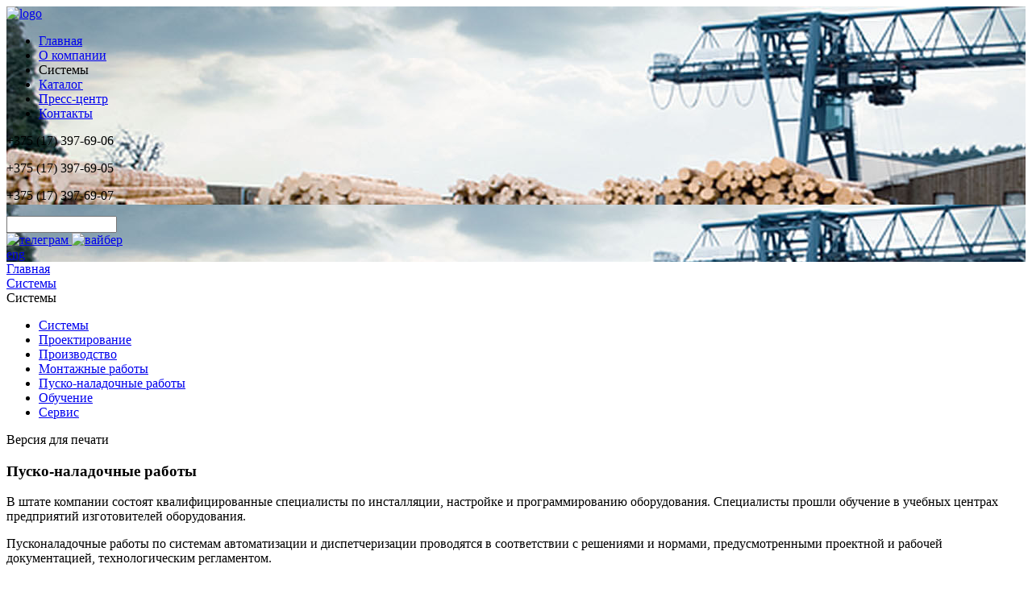

--- FILE ---
content_type: text/html; charset=UTF-8
request_url: https://bpt.by/sistemy/naladka-sistem-avtomatiki/
body_size: 6978
content:
 


<!DOCTYPE html>
<html lang="ru">
<head>
        <meta http-equiv="X-UA-Compatible" content="IE=edge" />
    <meta name="yandex-verification" content="29bf6aebd063b5d8" />
    <meta http-equiv="Content-Type" content="text/html; charset=UTF-8" />
<meta name="robots" content="index, follow" />
<meta name="keywords" content="наладка, система, автоматика" />
<meta name="description" content="Обслуживание и наладка систем автоматики в Беларуси" />
<link href="https://fonts.googleapis.com/css?family=Open+Sans:300,400,700|Scada:400,700&subset=cyrillic" type="text/css"  rel="stylesheet" />
<link href="/bitrix/cache/css/s1/inner-page/page_6bd6dac0caba2e9ff8dd7a92173954be/page_6bd6dac0caba2e9ff8dd7a92173954be.css?17479917151845" type="text/css"  rel="stylesheet" />
<link href="/bitrix/cache/css/s1/inner-page/template_f1400c8d15eb28b3d8a29e74a62d6640/template_f1400c8d15eb28b3d8a29e74a62d6640.css?1747991406116398" type="text/css"  data-template-style="true"  rel="stylesheet" />
    <title>Наладка систем автоматики</title>
    
                   
        

	    	
	<meta name="viewport" content="width=1280px">
</head>
<body>
<div id="panel"></div>

    <div class="page inner_page">

    <div id="top_nav" class="top_nav_default" style="background-image: url(/img-head/header2.jpg);">
        <div class="container">
							<a href="/" class="header-logo"><img src="/bitrix/templates/main-page/images/logo-top.png" alt="logo"></a>
						
			
<ul class="top-menu">


	
	
		
							<li class="top-menu-itm">
											<a href="/" class="root-item">Главная</a>
									</li>
			
		
	
	

	
	
		
							<li class="top-menu-itm">
											<a href="/o-kompanii/" class="root-item">О компании</a>
									</li>
			
		
	
	

	
	
		
							<li class="top-menu-itm">
											<span class="root-item root-item-selected">Системы</span>
									</li>
			
		
	
	

	
	
		
							<li class="top-menu-itm">
											<a href="/katalog/" class="root-item">Каталог</a>
									</li>
			
		
	
	

	
	
		
							<li class="top-menu-itm">
											<a href="/press_centr/" class="root-item">Пресс-центр</a>
									</li>
			
		
	
	

	
	
		
							<li class="top-menu-itm">
											<a href="/kontakty/" class="root-item">Контакты</a>
									</li>
			
		
	
	


</ul>
            

            <div class="header-contacts">
                <span class="main">+375 (17) 397-69-06</span>
                <div class="header-contacts-popup">
                    <p>
	 +375 (17) 397-69-05
</p>
<p>
	 +375 (17) 397-69-07
</p>                </div>
            </div>

            <div class="header-search">
                <form action="/search/index.php" class="header-search-frm">
    <input class="header-search-frm-inpt" type="text" name="q" value="" size="15" maxlength="50" placeholder="" />
</form>
<span id="header-search-btn" class="header-search-btn"></span>
             
            </div>
			
				<div class="header-social">
		
		<a href="https://t.me/BelPromTechnology" class="social-itm">
			<img src="/upload/iblock/437/4373c93fbd6dd778a21a3ecc284198cc.png" alt="телеграм" title="телеграм">
		</a>
		
		<a href="viber://chat?number=+375293976906" class="social-itm">
			<img src="/upload/iblock/bf9/bf99d3f45c19c045df87740677b7c689.png" alt="вайбер" title="вайбер">
		</a>
</div>
			
                        <div class="lang-selector">
                <a href="/en" class="lang-itm lang-itm-by">eng</a>
            </div>
        </div>
        
        <div class="shadow-wrapper"></div>
    </div><div id="content">
	<div class="container">
		<div class="inner_page_head">
			<div class="wrapper">
				 <link href="/bitrix/css/main/font-awesome.css?146407261128777" type="text/css" rel="stylesheet" />
<div class="bx-breadcrumb">
			<div class="bx-breadcrumb-item" id="bx_breadcrumb_0" itemscope="" itemtype="http://data-vocabulary.org/Breadcrumb">
				
				<a href="/" title="Главная" itemprop="url">
					<span itemprop="title">Главная</span>
				</a>
			</div>
			<div class="bx-breadcrumb-item" id="bx_breadcrumb_1" itemscope="" itemtype="http://data-vocabulary.org/Breadcrumb" itemprop="child">
				<i class="arrow_next"></i>
				<a href="/sistemy/" title="Системы" itemprop="url">
					<span itemprop="title">Системы</span>
				</a>
			</div><div style="clear:both"></div></div>				<div class="page_name">
					 Системы
				</div>
			</div>
		</div>
		<div class="content content-without-margin clearfix">
			<div class="content-left">
				 
<ul class="left-menu">

			<li><a href="/sistemy/sistemy/" class="selected" ><img src="/upload/iblock/927/927ea19b20353ea2466839b03489b0f4.png" alt=""><span>Системы</span></a></li>
		
			<li><a href="/sistemy/proektirovanie-sistem-avtomatizacii/"  ><img src="/upload/iblock/d59/d5978d57cb4846a050c971ff07435621.png" alt=""><span>Проектирование</span></a></li>
		
			<li><a href="/sistemy/proizvodstvo/"  ><img src="/upload/iblock/fed/fedb352302808311bd81fea9ad63e025.png" alt=""><span>Производство</span></a></li>
		
			<li><a href="/sistemy/montaj-sistem-avtomatizacii/"  ><img src="/upload/iblock/b74/b74a68070c542b86f800bce4ab1c18df.png" alt=""><span>Монтажные работы</span></a></li>
		
			<li><a href="/sistemy/naladka-sistem-avtomatiki/" class="selected"><img src="/upload/iblock/18d/18daa6e3cda3055b01c7c440dc4016ca.png" alt=""><span>Пуско-наладочные работы</span></a></li>
		
			<li><a href="/sistemy/obuchenie/"  ><img src="/upload/iblock/7c1/7c1d75003ea3738a1b9775973e1e2ada.png" alt=""><span>Обучение</span></a></li>
		
			<li><a href="/sistemy/tehnicheskoe-obslujivanie-sistemi-avtomatizacii/"  ><img src="/upload/iblock/1ac/1aceaebe052bc29afad84215408b1109.png" alt=""><span>Сервис</span></a></li>
		

</ul>
			</div>
			<div class="content-right">
<div class="system-list">

    <a class="print" onclick="print()"><i class="icon-printer"></i>Версия для печати</a>
    
					<h3 class="name">Пуско-наладочные работы</h3>
			        <p>
	В штате компании состоят квалифицированные специалисты по инсталляции, настройке и программированию оборудования. Специалисты прошли обучение в учебных центрах предприятий изготовителей оборудования.
</p>
<p>
	Пусконаладочные работы по системам автоматизации и диспетчеризации проводятся в соответствии с решениями и нормами, предусмотренными проектной и рабочей документацией, технологическим регламентом.
</p>
<h2>ПЕРВИЧНАЯ НАЛАДКА</h2>
<ul>
	<li>Проверка монтажа оборудования на соответствие требованиям проектной документации и инструкций предприятий-изготовителей;</li>
	<li>проверка сборки щитов управления;</li>
	<li>обнаруженные дефекты монтажа оборудования устраняются;</li>
	<li>проверка правильности маркировки, подключения и фазировки электрических проводок датчиков, исполнительных механизмов, щитов управления;</li>
	<li>контроль характеристик исполнительных механизмов;</li>
	<li>настройка логических и временных взаимосвязей систем защиты и управления;</li>
	<li>предварительная настройка параметров систем, конфигурирование (программирование) управляющих устройств;</li>
	<li>подготовка к включению и включение в работу систем автоматизации для обеспечения индивидуального испытания технологического оборудования и корректировка параметров настройки аппаратуры систем в процессе их работы;</li>
	<li>оформление производственной и технической документации.</li>
</ul>
<h2>ОКОНЧАТЕЛЬНАЯ НАЛАДКА</h2>
<p>
	Выполняется после полного окончания строительно-монтажных работ на действующем оборудовании и при наличии устойчивого технологического процесса.
</p>
<ul>
	<li>определение соответствия порядка обработки устройств и элементов систем сигнализации, защиты и управления алгоритмам рабочей документации</li>
	<li>выявление причин отказа или «ложного» срабатывания установок, необходимых значений срабатывания;</li>
	<li>определение расходных характеристик регулирующих органов и приведение их к требуемым параметрам;</li>
	<li>уточнение статических и динамических характеристик объекта, корректировка значений параметров настройки систем с учетом их взаимного влияния в процессе работы;</li>
	<li>испытание и определение пригодности систем для обеспечения эксплуатации оборудования по проектным параметрам;</li>
	<li>анализ работы систем автоматизации в эксплуатации;</li>
	<li>оформление производственной документации.</li>
	<li>сдача систем в эксплуатацию</li>
	<li>обучение обслуживающего персонала.</li>
</ul>
<p>
	В штате компании состоят квалифицированные специалисты по монтажу, инсталляции, настройке и программированию оборудования.
</p>
<p>
	Высокое качество монтажа, применение передовых сертифицированных материалов и профессионального инструмента, соблюдение всех нормативов и инструкций – позволяет выполнять работы на объектах любой сложности.
</p>
<p>
	<b>По желанию Заказчика возможно выполнение работ:</b>
</p>
<ul>
	<li>Во внерабочее вечернее время.</li>
	<li>В ночное время.</li>
	<li>В выходные и праздничные дни.</li>
</ul>
<p>
	При необходимости мы предлагаем шеф-монтаж. Эта услуга позволяет в наиболее короткое время запустить в работу систему инженерного оборудования здания, даже если монтажные работы проводились силами Заказчика.
</p>		<div style="clear:both"></div>
	<br />
	</div><p><a href="/sistemy/">Возврат к списку</a></p>
			</div>
		</div>
	</div>
</div>
 <br>	<section id="screen5" class="contacts-cnt section">
        <div class="section-cnt">
            <div class="footer">
                <div class="container">
                    <div class="row footer-cat-list">
                        <div class="col-lg-6">
                            <div class="footer-contacts clearfix" style="margin-bottom: 20px">
                                <p><a class="footer-logo" href="/"><img src="/bitrix/templates/main-page/images/logo-bottom.png" alt=""></a></p>

                                <p>+375 (17) 397-69-07</p>
                                <p>+375 (17) 397-69-05 (факс)</p>
                                <p>Минск,&nbsp;пр-т&nbsp;Дзержинского,&nbsp;69,&nbsp;корп.2</p>
                                <p>info@bpt.by</p>

                                <p class="creator">Сделано в <a href="https://www.medialine.by/services/develop/">Media Line</a></p>
                            </div>

                            <ul class="">
								

			<li><a class="footer-menu-itm" href="/vakansii/">Вакансии</a></li>
		

		
                            </ul>                              
                            
                            <ul class="">
                                <li><span class="footer-menu-ttl">ЭЛЕКТРОТЕХНИЧЕСКАЯ ПРОДУКЦИЯ</span></li>
								

			<li><a class="footer-menu-itm" href="/katalog/regulyatory-kontrollery-shkafy-avtomatiki/elektrotekhnicheskaya-produktsiya/kontrolno-izmeritelnye-rele/">Контрольно-измерительные реле</a></li>
		
			<li><a class="footer-menu-itm" href="/katalog/regulyatory-kontrollery-shkafy-avtomatiki/elektrotekhnicheskaya-produktsiya/rele-vremeni/">Реле времени</a></li>
		
			<li><a class="footer-menu-itm" href="/katalog/regulyatory-kontrollery-shkafy-avtomatiki/elektrotekhnicheskaya-produktsiya/interfeysnye-moduli/">Интерфейсные модули</a></li>
		
			<li><a class="footer-menu-itm" href="/katalog/regulyatory-kontrollery-shkafy-avtomatiki/elektrotekhnicheskaya-produktsiya/ruchnye-pereklyuchateli/">Ручные переключатели</a></li>
		
			<li><a class="footer-menu-itm" href="/katalog/index.php?SECTION_ID=221">Датчики освещенности</a></li>
		
			<li><a class="footer-menu-itm" href="/katalog/index.php?SECTION_ID=222">Датчики присутствия</a></li>
		

		
                            </ul>

                            <ul class="">
                                <li><span class="footer-menu-ttl">СКС</span></li>
								

			<li><a class="footer-menu-itm" href="/katalog/komponenty-sks/">Патч-панели</a></li>
		
			<li><a class="footer-menu-itm" href="/katalog/komponenty-sks/patch-kordy/">Патч-корды</a></li>
		
			<li><a class="footer-menu-itm" href="/katalog/komponenty-sks/">Разъемы и розетки RJ-45</a></li>
		

	
                            </ul>

                        </div>
                        <div class="col-lg-18">
                            <div class="row">
                                <div class="col-lg-8">
                                    <ul class="">
                                        <li><span class="footer-menu-ttl">КЛАПАНА И ПРИВОДА</span></li>
										

			<li><a class="footer-menu-itm" href="/katalog/klapana-privoda-nasosy-preobrazovateli-chastoty-nasosy-baki/reguliruyuschii-klapan/">Клапаны регулирующие</a></li>
		
			<li><a class="footer-menu-itm" href="/katalog/klapana-privoda-nasosy-preobrazovateli-chastoty-nasosy-baki/reguliruyuschii-klapan/malogabaritnye-klapany/">Малогабаритные клапана</a></li>
		
			<li><a class="footer-menu-itm" href="/katalog/klapana-privoda-nasosy-preobrazovateli-chastoty-nasosy-baki/zadvizhki-s-privodom/zadvizhki-dlya-raboty-s-privodom/">Задвижки с приводом</a></li>
		
			<li><a class="footer-menu-itm" href="/katalog/klapana-privoda-nasosy-preobrazovateli-chastoty-nasosy-baki/povorotnie-privodi/">Привода воздушных заслонок</a></li>
		
			<li><a class="footer-menu-itm" href="/katalog/klapana-privoda-nasosy-preobrazovateli-chastoty-nasosy-baki/privodi-zadvijek/">Привода клапанов</a></li>
		
			<li><a class="footer-menu-itm" href="/katalog/klapana-privoda-nasosy-preobrazovateli-chastoty-nasosy-baki/">Термические привода</a></li>
		

	
                                    </ul>
                                    <ul class="">
                                        <li><span class="footer-menu-ttl">ДАТЧИКИ</span></li>
										

			<li><a class="footer-menu-itm" href="/katalog/datchiki-temperatury-davleniya-vlazhnosti-urovnya-co2-i-t-d/datchik-temperaturi/">Датчики температуры</a></li>
		
			<li><a class="footer-menu-itm" href="/katalog/datchiki-temperatury-davleniya-vlazhnosti-urovnya-co2-i-t-d/datchik-davleniya/">Датчики давления</a></li>
		
			<li><a class="footer-menu-itm" href="/katalog/datchiki-temperatury-davleniya-vlazhnosti-urovnya-co2-i-t-d/datchik-сo2/">Датчики качества воздуха</a></li>
		
			<li><a class="footer-menu-itm" href="/katalog/datchiki-temperatury-davleniya-vlazhnosti-urovnya-co2-i-t-d/datchik-сo2/">Датчики СО2</a></li>
		
			<li><a class="footer-menu-itm" href="/katalog/datchiki-temperatury-davleniya-vlazhnosti-urovnya-co2-i-t-d/datchik-davleniya/datchiki-i-rele-davleniya-dlya-zhidkostey/">Реле давления</a></li>
		
			<li><a class="footer-menu-itm" href="/katalog/datchiki-temperatury-davleniya-vlazhnosti-urovnya-co2-i-t-d/datchik-urovnya/">Датчики уровня</a></li>
		
			<li><a class="footer-menu-itm" href="/katalog/datchiki-temperatury-davleniya-vlazhnosti-urovnya-co2-i-t-d/datchik-urovnya/signalizatory-urovnya/">Реле уровня</a></li>
		

	
                                    </ul>

                                </div>

                                <div class="col-lg-8">
                                    <ul class="">
                                        <li><span class="footer-menu-ttl">КОНТРОЛЛЕРЫ И РЕГУЛЯТОРЫ</span></li>
										

			<li><a class="footer-menu-itm" href="/katalog/regulyatory-kontrollery-shkafy-avtomatiki/komnatnii-kontroller/">Свободно программируемые контроллеры</a></li>
		
			<li><a class="footer-menu-itm" href="/katalog/regulyatory-kontrollery-shkafy-avtomatiki/regulyatory-protsessov/">Регуляторы процессов</a></li>
		
			<li><a class="footer-menu-itm" href="/katalog/regulyatory-kontrollery-shkafy-avtomatiki/regulyator-otopleniya/">Регуляторы отопления и ГВС</a></li>
		
			<li><a class="footer-menu-itm" href="/katalog/regulyatory-kontrollery-shkafy-avtomatiki/shkaf-upravleniya/">Регуляторы вентиляции</a></li>
		
			<li><a class="footer-menu-itm" href="/katalog/regulyatory-kontrollery-shkafy-avtomatiki/preobrazovatel-chastoti/">Частотные преобразователи</a></li>
		
			<li><a class="footer-menu-itm" href="/katalog/klapana-privoda-nasosy-preobrazovateli-chastoty-nasosy-baki/preobrazovatel-chastoty/">Фильтры и дроссели</a></li>
		
			<li><a class="footer-menu-itm" href="/katalog/klapana-privoda-nasosy-preobrazovateli-chastoty-nasosy-baki/preobrazovatel-chastoty/">Тормозные резисторы</a></li>
		
			<li><a class="footer-menu-itm" href="/katalog/klapana-privoda-nasosy-preobrazovateli-chastoty-nasosy-baki/preobrazovatel-chastoty/">Периферийные устройства для частотных преобразователей</a></li>
		
			<li><a class="footer-menu-itm" href="/katalog/datchiki-temperatury-davleniya-vlazhnosti-urovnya-co2-i-t-d/rele-potoka-vodi/">Реле потока</a></li>
		
			<li><a class="footer-menu-itm" href="/katalog/datchiki-temperatury-davleniya-vlazhnosti-urovnya-co2-i-t-d/datchik-temperaturi/termo-regulyatory-i-termostaty/">Термостаты</a></li>
		
			<li><a class="footer-menu-itm" href="/katalog/datchiki-temperatury-davleniya-vlazhnosti-urovnya-co2-i-t-d/datchiki-vlazhnosti/regulyatory-vlazhnosti-gigrostaty/">Гидростаты</a></li>
		

	
                                    </ul>
                                    <ul class="">
                                        <li><span class="footer-menu-ttl">РАДИОУСТРОЙСТВА</span></li>
										

			<li><a class="footer-menu-itm" href="/katalog/regulyatory-kontrollery-shkafy-avtomatiki/regulyatory-kontrollery-shkafy-avtomatiki/datchiki-temperatury-besprovodnye/">Датчики температуры</a></li>
		
			<li><a class="footer-menu-itm" href="/katalog/regulyatory-kontrollery-shkafy-avtomatiki/besprovodnie-datchiki/datchiki-vlazhnosti-besprovodnye/">Датчики влажности</a></li>
		
			<li><a class="footer-menu-itm" href="/katalog/regulyatory-kontrollery-shkafy-avtomatiki/besprovodnie-datchiki/vyklyuchateli-besprovodnye/">Выключатели</a></li>
		
			<li><a class="footer-menu-itm" href="/katalog/regulyatory-kontrollery-shkafy-avtomatiki/besprovodnie-datchiki/radioregulyatory/">Радиорегуляторы</a></li>
		
			<li><a class="footer-menu-itm" href="/katalog/regulyatory-kontrollery-shkafy-avtomatiki/besprovodnie-datchiki/dvernoy-okonnyy-kontakt-besprovodnyy/">Дверной/оконный контакт</a></li>
		

	
                                    </ul>

                                </div>

                                <div class="col-lg-8">
                                    <ul class="">
                                        <li><span class="footer-menu-ttl">ШКАФЫ АВТОМАТИКИ И УПРАВЛЕНИЯ</span></li>
										

			<li><a class="footer-menu-itm" href="/katalog/regulyatory-kontrollery-shkafy-avtomatiki/shkafy-avtomatiki-i-upravleniya-ventilyatsiey-i-konditsionirovaniya/shkaf-avtomatiki-i-upravleniya-nasosami/">Шкафы автоматики и управления насосами</a></li>
		
			<li><a class="footer-menu-itm" href="/katalog/regulyatory-kontrollery-shkafy-avtomatiki/shkafy-avtomatiki-i-upravleniya-ventilyatsiey-i-konditsionirovaniya/shkaf-avtomatiki-i-upravleniya-kotelnynoy/">Шкафы автоматики и управления котельными</a></li>
		
			<li><a class="footer-menu-itm" href="/katalog/regulyatory-kontrollery-shkafy-avtomatiki/shkafy-avtomatiki-i-upravleniya-ventilyatsiey-i-konditsionirovaniya/shkaf-avtomatiki-i-upravleniya-elektrosnabzheniem/">Шкафы автоматики и управления электроснабжением</a></li>
		
			<li><a class="footer-menu-itm" href="/katalog/regulyatory-kontrollery-shkafy-avtomatiki/shkafy-avtomatiki-i-upravleniya-ventilyatsiey-i-konditsionirovaniya/">Шкафы автоматики и управления вентиляцией и кондиционирования</a></li>
		
			<li><a class="footer-menu-itm" href="/katalog/regulyatory-kontrollery-shkafy-avtomatiki/shkafy-avtomatiki-i-upravleniya-ventilyatsiey-i-konditsionirovaniya/shkaf-avtomatiki-i-upravleniya-osveshcheniem/">Шкафы автоматики и управления освещением</a></li>
		
			<li><a class="footer-menu-itm" href="/katalog/regulyatory-kontrollery-shkafy-avtomatiki/shkafy-avtomatiki-i-upravleniya-ventilyatsiey-i-konditsionirovaniya/shkaf-avtomatiki-i-upravleniya-teplovymi-uzlami/">Шкафы автоматики и управления тепловыми узлами</a></li>
		
			<li><a class="footer-menu-itm" href="/katalog/regulyatory-kontrollery-shkafy-avtomatiki/shkafy-avtomatiki-i-upravleniya-ventilyatsiey-i-konditsionirovaniya/shkaf-avtomatiki-tekhnologicheskogo-oborudovaniya/">Шкафы автоматики технологического оборудования</a></li>
		
			<li><a class="footer-menu-itm" href="/katalog/regulyatory-kontrollery-shkafy-avtomatiki/shkafy-avtomatiki-i-upravleniya-ventilyatsiey-i-konditsionirovaniya/shkaf-dispetcherizatsii/">Шкафы диспетчеризации</a></li>
		

	
                                    </ul>


                                    <ul class="">
                                        <li><span class="footer-menu-ttl">НАСОСЫ</span></li>
										

			<li><a class="footer-menu-itm" href="/katalog/klapana-privoda-nasosy-preobrazovateli-chastoty-nasosy-baki/nasosy-grundfos/">Насосы Grundfos</a></li>
		
			<li><a class="footer-menu-itm" href="/katalog/klapana-privoda-nasosy-preobrazovateli-chastoty-nasosy-baki/membrannye-baki/">Мембранные баки</a></li>
		

	
                                    </ul>

                                    <ul class="">
                                        <li><span class="footer-menu-ttl">ПРИНАДЛЕЖНОСТИ</span></li>
  										

			<li><a class="footer-menu-itm" href="/katalog/datchiki-temperatury-davleniya-vlazhnosti-urovnya-co2-i-t-d/prinadlezhnosti-dlya-montazha-datchikov/">Принадлежности для монтажа датчиков</a></li>
		
			<li><a class="footer-menu-itm" href="/katalog/datchiki-temperatury-davleniya-vlazhnosti-urovnya-co2-i-t-d/prinadlezhnosti-dlya-montazha-datchikov/">Специальные принадлежности и запасные части</a></li>
		

	
                                    </ul>
                                </div>
                            </div>
                        </div>
                    </div>



                </div>
            </div>
        </div>
    </section>
</div>
<noindex>
<!-- Yandex.Metrika counter -->
<noscript><div><img src="https://mc.yandex.ru/watch/45078940" style="position:absolute; left:-9999px;" alt="" /></div></noscript>
<!-- /Yandex.Metrika counter -->
</noindex>
<noindex>
</noindex>
<script type="text/javascript" src="/bitrix/js/main/jquery/jquery-1.8.3.min.js?146407260993636"></script>
<script type="text/javascript" src="/bitrix/js/main/jquery/jquery-2.1.3.min.min.js?146407260984283"></script>
<script type="text/javascript" src="https://maps.google.com/maps/api/js?v=3.exp&sensor=false&key=AIzaSyDPo2rnwm-p339TRcDr6D_KcMqtcxq26wc"></script>


<script type="text/javascript" src="/bitrix/cache/js/s1/inner-page/template_a1124305ac866ea9af0433b5da4274aa/template_a1124305ac866ea9af0433b5da4274aa.js?174799140610605"></script>
<script type="text/javascript">var _ba = _ba || []; _ba.push(["aid", "f3c16a3c238bad3e5b2ed549b2b8fa35"]); _ba.push(["host", "bpt.by"]); (function() {var ba = document.createElement("script"); ba.type = "text/javascript"; ba.async = true;ba.src = (document.location.protocol == "https:" ? "https://" : "http://") + "bitrix.info/ba.js";var s = document.getElementsByTagName("script")[0];s.parentNode.insertBefore(ba, s);})();</script>


<script src="https://mc.yandex.ru/metrika/watch.js" type="text/javascript"></script>
<script type="text/javascript">
try {
    var yaCounter45078940 = new Ya.Metrika({
        id:45078940,
        clickmap:true,
        trackLinks:true,
        accurateTrackBounce:true
    });
} catch(e) { }
</script>
<script>
  (function(i,s,o,g,r,a,m){i['GoogleAnalyticsObject']=r;i[r]=i[r]||function(){
  (i[r].q=i[r].q||[]).push(arguments)},i[r].l=1*new Date();a=s.createElement(o),
  m=s.getElementsByTagName(o)[0];a.async=1;a.src=g;m.parentNode.insertBefore(a,m)
  })(window,document,'script','https://www.google-analytics.com/analytics.js','ga');

  ga('create', 'UA-25013469-37', 'auto');
  ga('send', 'pageview');

</script>
<script src="//code.jivo.ru/widget/k9FwhJpmt1"; async></script>
</body>
</html>

--- FILE ---
content_type: text/plain
request_url: https://www.google-analytics.com/j/collect?v=1&_v=j102&a=251244051&t=pageview&_s=1&dl=https%3A%2F%2Fbpt.by%2Fsistemy%2Fnaladka-sistem-avtomatiki%2F&ul=en-us%40posix&dt=%D0%9D%D0%B0%D0%BB%D0%B0%D0%B4%D0%BA%D0%B0%20%D1%81%D0%B8%D1%81%D1%82%D0%B5%D0%BC%20%D0%B0%D0%B2%D1%82%D0%BE%D0%BC%D0%B0%D1%82%D0%B8%D0%BA%D0%B8&sr=1280x720&vp=1280x720&_u=IEBAAEABAAAAACAAI~&jid=1811944147&gjid=748423836&cid=186412567.1769062563&tid=UA-25013469-37&_gid=209259747.1769062563&_r=1&_slc=1&z=1851359351
body_size: -447
content:
2,cG-1ESCESC94P